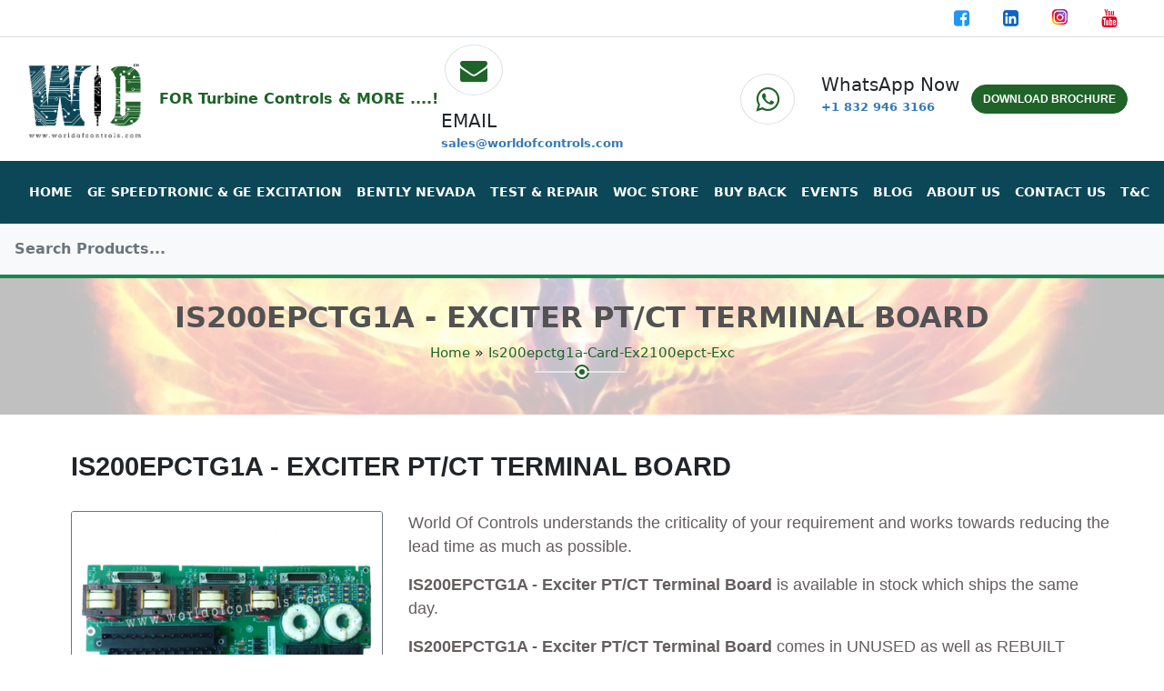

--- FILE ---
content_type: text/html; charset=UTF-8
request_url: https://www.worldofcontrols.com/is200epctg1a-card-ex2100epct-exc
body_size: 15352
content:

<!DOCTYPE html>
<html lang="en">
    <head>
         
        <!-- general meta -->
	    	   
	   
	    	
	
	
	


	
	
	
	
	
	
			<meta charset="utf-8">
		<meta http-equiv="x-ua-compatible" content="ie=edge">
		<title itemprop="name">GE IS200EPCTG1A - Buy, Repair, and Exchange From WOC</title>
		<meta name="viewport" content="width=device-width, initial-scale=1, shrink-to-fit=no" />
		<meta name="description" content="IS200EPCTG1A - Exciter PT/CT Terminal Board comes in UNUSED as well as REBUILT condition. Request a Quote for IS200EPCTG1A Now!" />
		<meta name="keywords" content="IS200EPCTG1A" />
		<meta name="robots" content="index, follow">
	    <link rel="canonical" href="https://www.worldofcontrols.com/is200epctg1a-card-ex2100epct-exc">
		<meta name="comodo_si_verification" content="25831642" />
		<meta property="og:locale" content="en_US" />
	    <meta property="og:type" content="website" />
	    <meta property="og:title" content="GE IS200EPCTG1A - Buy, Repair, and Exchange From WOC" />
	    <meta property="og:description"  content="IS200EPCTG1A - Exciter PT/CT Terminal Board comes in UNUSED as well as REBUILT condition. Request a Quote for IS200EPCTG1A Now!" />
	    <meta property="og:url" content="https://www.worldofcontrols.com/is200epctg1a-card-ex2100epct-exc" />
	    <meta property="og:site_name" content="WORLD OF CONTROLS" />		
	    <meta property="og:image" content="https://www.worldofcontrols.com/dynamic_img/product/IS200EPCTG1A15301685791431651881.jpg" />  
	    
	    <meta name="twitter:card" content="summary">
		<meta name="twitter:site" content="@WorldofControls">
		<meta name="twitter:creator" content="@WorldofControls">
		<meta name="twitter:url" content="https://www.worldofcontrols.com/is200epctg1a-card-ex2100epct-exc">
		<meta name="twitter:title" content="GE IS200EPCTG1A - Buy, Repair, and Exchange From WOC">
		<meta name="twitter:description" content="IS200EPCTG1A - Exciter PT/CT Terminal Board comes in UNUSED as well as REBUILT condition. Request a Quote for IS200EPCTG1A Now!">
		<meta name="twitter:image" content="https://www.worldofcontrols.com/dynamic_img/product/IS200EPCTG1A15301685791431651881.jpg">
	    

	    <!-- Favicon-->
        <link rel="icon" type="image/x-icon" href="img/favicon/woc-favicon-32-new.png" />
        <!-- Bootstrap icons-->
        <!--<link href="https://cdn.jsdelivr.net/npm/bootstrap-icons@1.5.0/font/bootstrap-icons.css" rel="stylesheet" />-->
        		    <link rel="stylesheet" href="https://cdnjs.cloudflare.com/ajax/libs/font-awesome/4.7.0/css/font-awesome.min.css">
		        <!-- Core theme CSS (includes Bootstrap)-->
        <link href="css/new/styles.css" rel="stylesheet" />
        
        <!-- Sweet Alert -->
        <link href="css/new/sweetalert2.min.css" rel="stylesheet">

		<!-- Google Tag Manager (noscript) -->
		<noscript><iframe src="https://www.googletagmanager.com/ns.html?id=GTM-PKJ876P"
		height="0" width="0" style="display:none;visibility:hidden"></iframe></noscript>
		<!-- End Google Tag Manager (noscript) -->

		<!-- Google Tag Manager -->
		<script type="0a793bd2d596152fe3d57056-text/javascript">(function(w,d,s,l,i){w[l]=w[l]||[];w[l].push({'gtm.start':
		new Date().getTime(),event:'gtm.js'});var f=d.getElementsByTagName(s)[0],
		j=d.createElement(s),dl=l!='dataLayer'?'&l='+l:'';j.async=true;j.src=
		'https://www.googletagmanager.com/gtm.js?id='+i+dl;f.parentNode.insertBefore(j,f);
		})(window,document,'script','dataLayer','GTM-PKJ876P');</script>
		<!-- End Google Tag Manager -->

		<!-- Global Site Tag (gtag.js) - Google Analytics -->
		<meta name="yandex-verification" content="1aa75c089d6c935b" />
		
		<meta name="google-site-verification" content="wbHaLaO18FsVnLEj3KnsbKT6nFiO35lMeHQX8BYePW4" />
		
		    
	    
	      
	    
	      
	    
	    <!-- Facebook Pixel Code -->
		<!--<script>
		!function(f,b,e,v,n,t,s)
		{if(f.fbq)return;n=f.fbq=function(){n.callMethod?
		n.callMethod.apply(n,arguments):n.queue.push(arguments)};
		if(!f._fbq)f._fbq=n;n.push=n;n.loaded=!0;n.version='2.0';
		n.queue=[];t=b.createElement(e);t.async=!0;
		t.src=v;s=b.getElementsByTagName(e)[0];
		s.parentNode.insertBefore(t,s)}(window, document,'script',
		'https://connect.facebook.net/en_US/fbevents.js');
		fbq('init', '1003130603878001');
		fbq('track', 'PageView');
		</script>
		<noscript><img height="1" width="1" style="display:none"
		src="https://www.facebook.com/tr?id=1003130603878001&ev=PageView&noscript=1"
		/></noscript>-->
		<!-- End Facebook Pixel Code -->
		
		<script id="warmly-script-loader" src="https://opps-widget.getwarmly.com/warmly.js?clientId=c34cccb2937efdcc24844a51605fa70c" defer type="0a793bd2d596152fe3d57056-text/javascript"></script>
		<script id="vtag-ai-js" async src="https://r2.leadsy.ai/tag.js" data-pid="ZEMTXSeXthV3NHQY" data-version="062024" type="0a793bd2d596152fe3d57056-text/javascript"></script>

    </head>
       
    <body>
        <!-- Navigation-->

        <div class="container-fluid border-bottom">
            <div class="row">
                <div class="col-6 col-lg-9 py-2">
                    <marquee class="fw-bold" direction="left" style="font-size:16px;color:#645E5E;display:none;">
                    World of Controls announces participation in  Enlit Africa 2023, Visit us at booth no: C185, Date: 16 – 18 May 2023, Cape Town International Convention Centre, South Africa.
                    </marquee>
                    <!--Mobile Tel and Email-->
                    <div class="col d-flex d-lg-none px-2 fw-bold" style="font-size:12px;">
                        <i class="fa fa-envelope fa-lg pe-2" aria-hidden="true" style="color: #1F6329;"></i>
                        <span>
                            <a href="/cdn-cgi/l/email-protection#5d2e3c31382e1d2a322f3139323b3e3233292f32312e733e3230" class="text-decoration-none fw-bold mb-0" style="color:#337ab7;" id="email-link"><span class="__cf_email__" data-cfemail="bfccded3daccffc8d0cdd3dbd0d9dcd0d1cbcdd0d3cc91dcd0d2">[email&#160;protected]</span></a>
                        </span>
                    </div>
                    <div class="col d-flex d-lg-none px-2 fw-bold" style="font-size:12px;">
                        <!--<i class="fa fa-phone-square fa-lg pe-2" aria-hidden="true" style="color: #1F6329;"></i>
                         <a href="tel:+16093851231" class="text-decoration-none" style="color:#337ab7;">
                            +1 609 385 1231
                        </a>-->
                        <i class="fa fa-whatsapp fa-lg pe-2" aria-hidden="true" style="color:#1F6329;position: relative;top:4px;"></i>
                        <a href="https://api.whatsapp.com/send?phone=18329463166" class="text-decoration-none fw-bold" style="color:#337AB7;font-size: 13px;" target="_blank" title="WOC WhatsApp">+1 832 946 3166
                        </a>
                    </div>
                     <!--Mobile Tel and Email End-->
                </div>
                <div class="col py-2">
                    <div class="col float-lg-end me-lg-4">
                        <a class="px-2 px-lg-3 text-decoration-none" href="https://www.facebook.com/WorldofControls/" target="_blank" alt="WORLD OF CONTROLS FACEBOOK" title="WORLD OF CONTROLS FACEBOOK">
                           <i class="fa fa-facebook-square fa-lg" aria-hidden="true" style="font-size:20px;color:#2196F3;"></i>
                        </a>
                        <a class="px-2 px-lg-3 text-decoration-none" href="https://twitter.com/WorldofControls" target="_blank" alt="WORLD OF CONTROLS TWITTER" title="WORLD OF CONTROLS TWITTER" style="display:none;">
                           <i class="fa fa-twitter-square fa-lg" aria-hidden="true" style="font-size:20px;color:#00aced;"></i>
                        </a>
                        <a class="px-2 px-lg-3 text-decoration-none" href="https://www.linkedin.com/company/world-of-controls" target="_blank" alt="WORLD OF CONTROLS LINKEDIN" title="WORLD OF CONTROLS LINKEDIN">
                           <i class="fa fa-linkedin-square fa-lg" aria-hidden="true" style="font-size:20px;color:#0a66c2;"></i>
                        </a>
                        <a class="px-2 px-lg-3 text-decoration-none" href="https://www.instagram.com/worldofcontrols/" target="_blank" alt="WORLD OF CONTROLS INSTAGRAM" title="WORLD OF CONTROLS INSTAGRAM">
                           <!--<i class="fa fa-instagram fa-lg" aria-hidden="true" style="font-size:20px;color:#2196F3;"></i>-->
                          <img class="mb-1" src="img/instagram.png" alt="Instagram">
                        </a>
                        <a class="px-2 px-lg-3 text-decoration-none" href="https://www.youtube.com/channel/UCJZTx6CuScGV3NsgyUnnLnw/featured" target="_blank" alt="WORLD OF CONTROLS YOUTUBE" title="WORLD OF CONTROLS YOUTUBE">
                           <i class="fa fa-youtube fa-lg" aria-hidden="true" style="font-size:20px;color:#e60023;"></i>
                        </a>
                    </div>
                </div>
            </div>
        </div>

        <nav class="navbar navbar-expand-lg navbar-light py-0">
            <div class="container-fluid me-4 px-lg-0" style="padding:0px;">
                
                <!--Mobile -->
                <div class="col-8 d-flex ms-2 py-1 d-lg-none">
                	<div class="col-6">
                		<a class="navbar-brand" href="https://www.worldofcontrols.com">
                            <img class="w-100" src="img/logo.webp" alt="WORLD OF CONTROLS Logo" title="WORLD OF CONTROLS Logo">
                        </a>
                    </div>
                	<div class="col-6 d-flex pt-3 ms-4 fw-bold" style="font-size: 10px;color:#1f6329;">FOR Turbine Controls & MORE ....!</div>
                </div>	
                <a class="navbar-brand ms-lg-3 d-none d-lg-block" href="https://www.worldofcontrols.com">
                   <img src="img/logo.webp" alt="WORLD OF CONTROLS Logo" title="WORLD OF CONTROLS Logo">
                </a>

                <div class="col-lg-3 d-flex d-none d-lg-block fw-bold" style="font-size: 16px;color: #1f6329;">
                    FOR Turbine Controls & MORE ....!
                </div>

                <!--Desktop Tel and Email-->
                <div class="d-none d-lg-block">
                    <div class="row">
                        <div class="col-4 py-2">
                            <i class="fa fa-envelope fa-lg border border-1 rounded-circle p-3 me-5" aria-hidden="true" style="font-size:30px;color:#1F6329;"></i>
                            <!--<img class="border border-1 rounded-circle p-3 me-5" src="assets/img/email.png">-->
                        </div>
                        <div class="col p-2">
                            <h5 class="card-title text-uppercase mb-0">EMAIL</h5>
                            <p class="card-text me-4">
                                <a href="/cdn-cgi/l/email-protection#bac9dbd6dfc9facdd5c8d6ded5dcd9d5d4cec8d5d6c994d9d5d7" class="text-decoration-none fw-bold" style="color:#337AB7;font-size: 13px;" id="email-link"><span class="__cf_email__" data-cfemail="d9aab8b5bcaa99aeb6abb5bdb6bfbab6b7adabb6b5aaf7bab6b4">[email&#160;protected]</span></a>
                            </p>
                        </div>
                    </div>
                </div>
                <div class="d-none d-lg-block ms-auto">
                    <div class="row">
                        <div class="col-4 py-2">
                        <i class="fa fa-whatsapp fa-lg border border-1 rounded-circle p-3 me-5" aria-hidden="true" style="font-size:30px;color:#1F6329;"></i>
                        </div>
                        <div class="col p-2">
                            <h5 class="card-title mb-0">WhatsApp Now</h5>
                            <p class="card-text">
                                <a href="https://api.whatsapp.com/send?phone=18329463166" class="text-decoration-none fw-bold" style="color:#337AB7;font-size: 13px;" target="_blank" title="WOC WhatsApp">+1 832 946 3166</a>
                            </p>
                        </div>
                    </div>
                </div>
                <!--Desktop Tel and Email End -->
                <div class="col d-none d-lg-block navbar-collapse ms-auto">
                    <div class="navbar-nav ms-auto">
                        <a href="worldofcontrolsbrochurenew.pdf" class="btn rounded-pill me-3 text-uppercase fw-bold" style="font-size: 12px;
                            font-family: Raleway, sans-serif;background:#1F6329;border:1px solid #1F6329;color:#fff;">DOWNLOAD BROCHURE</a>
                    </div>
                </div>
                <button class="navbar-toggler" type="button" data-bs-toggle="collapse" data-bs-target="#navbarSupportedContent" aria-controls="navbarSupportedContent" aria-expanded="false" aria-label="Toggle navigation"><span class="navbar-toggler-icon"></span></button>

            </div>
        </nav>

        <div class="container-fluid border-bottom border-success border-3 sticky-lg-top gx-0">

            <nav class="navbar navbar-expand-lg justify-content-md-center px-3 px-lg-0 py-3" style="background:#0c4757;color:#fff;">
                <div class="container-fluid navbar-collapse">
                    <div class="row gx-0 justify-content-md-center">
                        <div class="collapse navbar-collapse col col-lg-12" id="navbarSupportedContent">
                            <ul class="navbar-nav me-auto mb-2 mb-lg-0 ms-lg-4">
                                <li class="nav-item">
                                    <a style="white-space: nowrap;font-size: 14px;font-weight: 600;color:#fff;text-transform: uppercase;" class="nav-link active text-nowrap" href="/" title="HOME">Home</a>
                                </li>
                                <li class="nav-item">
                                    <a style="font-size: 14px;font-weight: 600;color:#fff;text-transform: uppercase;" class="nav-link text-nowrap" href="ge-speedtronic" title="GE SPEEDTRONIC&GE EXCITATION">GE Speedtronic &amp; GE Excitation</a>
                                </li>
                                <li class="nav-item">
                                    <a style="font-size: 14px;font-weight: 600;color:#fff;text-transform: uppercase;" class="nav-link text-nowrap" href="bently-nevada" title="BENTLY NEVADA">Bently Nevada</a>
                                </li>
                                <li class="nav-item">
                                    <a style="font-size: 14px;font-weight: 600;color:#fff;text-transform: uppercase;" class="nav-link text-nowrap" href="trs" title="TEST&REPAIR">Test &amp; Repair</a>
                                 </li>
                                <li class="nav-item">
                                    <a style="font-size: 14px;font-weight: 600;color:#fff;text-transform: uppercase;" class="nav-link text-nowrap" href="woc-store" title="WOC STORE">WOC Store</a>
                                    </li>
                                <li class="nav-item">
                                    <a style="font-size: 14px;font-weight: 600;color:#fff;text-transform: uppercase;" class="nav-link text-nowrap" href="buy-back" title="BUY BACK">Buy Back</a>
                                </li>
                                <li class="nav-item">
                                    <a style="font-size: 14px;font-weight: 600;color:#fff;text-transform: uppercase;" class="nav-link text-nowrap" href="events" title="EVENTS">Events</a>
                                </li>
                                <li class="nav-item">
                                    <a style="font-size: 14px;font-weight: 600;color:#fff;text-transform: uppercase;" class="nav-link text-nowrap" href="blogs" class="blogs" title="BLOG">Blog</a>
                                </li>
                                <li>
                                    <a style="font-size: 14px;font-weight: 600;color:#fff;text-transform: uppercase;" href="about-us" class="nav-link text-nowrap" title="ABOUT US">About Us</a>
                                </li>
                                <li class="nav-item">
                                    <a style="font-size: 14px;font-weight: 600;color:#fff;text-transform: uppercase;" class="nav-link text-nowrap" href="contact-us" title="CONTACT US">Contact Us</a>
                                </li>
                                <li class="nav-item">
                                    <a style="font-size: 14px;font-weight: 600;color:#fff;text-transform: uppercase;" class="nav-link text-nowrap" href="general-terms-conditions" title="T&C">T&amp;C</a>
                                </li>
                            </ul>
                        </div>
                    </div>
                </div>
            </nav>

            <div class="col search-box">
                <input type="text" class="form-control .form-control-lg shadow-none border-0 text-success bg-light fw-bold fs-6 py-3 ps-3" autocomplete="off" placeholder="Search Products...">
                <div class="result bg-white border-bottom border-success border-1" style="position: sticky"></div>
            </div>  
        </div>
        
        
        <!--Breadcrumb-->
                <div class="container-fluid breadcrumb-area position-relative py-4">
		    <div class="breadcrumb-bg position-absolute"></div>
		    <h2 class="breadcrumb-title fs-2 fw-bold text-uppercase text-center">Is200epctg1a Card Ex2100epc</h2>
            <div class="d-flex justify-content-center pb-3">
                <nav class="breadcrumb-content text-center" style="--bs-breadcrumb-divider: '>';" aria-label="breadcrumb">
                    <ol class="breadcrumb">
                        <li class="breadcrumb-item"><a class="breadcrumb_item" href="https://www.worldofcontrols.com/">Home</a> &raquo; <span class="breadcrumb_item active">Is200epctg1a-card-ex2100epct-exc</span></li>
                    </ol>
                </nav>
                <div class="breadcrumb-bar position-absolute mt-4">
	                <span class="decor">
						<span class="inner"></span>
	                </span>
	            </div>    
            </div>
		</div>
		

<!-- Product section-->
<section class="py-2">
    <div class="container px-4 px-lg-2">
      <div class="no-copy-zone">    
        <div class="row gx-4 gx-lg-5">
            <h1 class="product-title display-5 fw-bold text-uppercase py-0 py-lg-2 my-4 gx-5">IS200EPCTG1A - Exciter PT/CT Terminal Board</h1>
            <div class="col-md-4">
                <!--Mobile-->
                <img class="card-img-top mb-5 mb-md-0 border border-secondary lazyload d-lg-none" data-src="https://www.worldofcontrols.com/dynamic_img/product/IS200EPCTG1A15301685791431651881.jpg" alt="IS200EPCTG1A - Exciter PT/CT Terminal Board" title="IS200EPCTG1A - Exciter PT/CT Terminal Board" />
                <!--Desktop-->
                <img class="card-img-top mb-5 mb-md-0 border border-secondary d-none d-lg-block" src="https://www.worldofcontrols.com/dynamic_img/product/IS200EPCTG1A15301685791431651881.jpg" alt="IS200EPCTG1A - Exciter PT/CT Terminal Board" title="IS200EPCTG1A - Exciter PT/CT Terminal Board" width="400" height="352" />
            </div>

            

            
            <div class="col-md-8 pt-3 pt-lg-0 gx-1 gx-lg-2">
                <p class="lead">World Of Controls understands the criticality of your requirement and works towards reducing the lead time as much as possible.</p>
                <p class="lead">
                    <span class="fw-bold">IS200EPCTG1A - Exciter PT/CT Terminal Board</span> is available in stock which ships the same day.
                </p>
                <p class="lead">
                    <span class="fw-bold">IS200EPCTG1A - Exciter PT/CT Terminal Board</span> comes in UNUSED as well as REBUILT condition.
                </p>
                <p class="lead">To avail our best deals for  
                    <span class="fw-bold">IS200EPCTG1A - Exciter PT/CT Terminal Board</span>, contact us and we will get back to you within 24 hours.
                </p>
                <div class="col py-2 px-0">
                    <div class="woc-quote d-inline py-2 pe-2">
                        <!-- Button trigger modal -->
                        <a class="text-uppercase text-decoration-none py-1 py-lg-2 px-2 cursor-pointer" data-bs-toggle="modal" href="#quotemodal">
                          <i class="bi-cart-fill me-1"></i>
                          Request For Quote
                        </a>
                    </div>
                    <div class="d-inline py-2 px-0">
                        <img class="quote-logo rounded" src="img/logo.webp" alt="World of Controls Logo"  title="WORLD OF CONTROLS" height="50px" title="WORLD OF CONTROLS">
                    </div>
                    <div class="woc-quote d-inline p-2">
                        <a class="text-uppercase text-decoration-none py-1 py-lg-2 px-2" href="contact-us" target="_blank">
                          <i class="bi-cart-fill me-1"></i>
                          Contact Us
                       </a>  
                    </div>   
                </div>
                <div class="wedget__categories woc-featured col py-2">
                    <h3 class="wedget__featured text-uppercase fw-bolder py-2">Featured Product</h3>
                    <ul class="px-0" style="list-style: none;">
                                                            <li>
                                       <a class="text-decoration-none text-uppercase" href="is200stcih6add-din-rail-contact-inp" title="IS200STCIH6ADD - Contact Input Terminal Board">
                                           IS200STCIH6ADD - Contact Input Terminal Board                                       </a>
                                    </li>
                                                                        <li>
                                       <a class="text-decoration-none text-uppercase" href="IS200STCIH1ADD" title="IS200STCIH1ADD - Compact Contact Input Terminal Board">
                                           IS200STCIH1ADD - Compact Contact Input Terminal Board                                       </a>
                                    </li>
                                                                        <li>
                                       <a class="text-decoration-none text-uppercase" href="is200staih2adc-dinrail-trbd-anlgio" title="IS200STAIH2ADC">
                                           IS200STAIH2ADC                                       </a>
                                    </li>
                                                                        <li>
                                       <a class="text-decoration-none text-uppercase" href="is200staih2aba-dinrail-trbd-anlgio" title="IS200STAIH2ABA - Simplex Analog Input Terminal Board">
                                           IS200STAIH2ABA - Simplex Analog Input Terminal Board                                       </a>
                                    </li>
                                         
                    </ul>    
                </div>
                <div class="product-share py-2">
                    <ul class="px-0" style="list-style: none;">
                        <li class="categories-title fw-bold fs-5">Share :</li>
                        <li>
                            <a href="https://www.facebook.com/sharer.php?u=https://www.worldofcontrols.com/is200epctg1a-card-ex2100epct-exc" target="_blank">
                                <i class="fa fa-facebook-square fa-lg"></i>
                            </a>
                        </li>
                        <li>
                            <a href="https://www.linkedin.com/shareArticle?url=https://www.worldofcontrols.com/is200epctg1a-card-ex2100epct-exc&title=IS200EPCTG1A - Exciter PT/CT Terminal Board" target="_blank">
                                <i class="fa fa-linkedin-square fa-lg"></i>
                            </a>
                        </li>
                        <li>
                            <a href="https://instagram.com/share?url=https://www.worldofcontrols.com/is200epctg1a-card-ex2100epct-exc" target="_blank">
                                <!--<i class="fa fa-instagram fa-lg"></i>-->
                                <img class="img" src="img/instagram.png" alt="Instagram" style="padding-bottom:3px;">
                            </a>
                        </li>
                        <!--<li><a href="https://twitter.com/intent/tweet?url=https://www.worldofcontrols.com/is200epctg1a-card-ex2100epct-exc" rel="noopener">
                                <i class="icon-social-twitter icons"></i>
                            </a>
                        </li>-->
                    </ul>
               </div>    
            </div>
            
        </div>
       </div>    
    </div>
</section>

<!--Product Description Tab -->
<section class="py-2 mb-5">
    <div class="container px-4 px-lg-2">
        <!--Tab details-->
        <ul class="nav nav-tabs pro_details_nav" id="myTab" role="tablist">
           <li class="nav-item" role="presentation">
            <button class="nav-link active text-uppercase pe-4" id="description-tab" data-bs-toggle="tab" data-bs-target="#description" type="button" role="tab" aria-controls="description" aria-selected="true">Description</button>
          </li>
          <li class="nav-item" role="presentation">
            <button class="nav-link text-uppercase" id="warranty-tab" data-bs-toggle="tab" data-bs-target="#warranty" type="button" role="tab" aria-controls="waranty" aria-selected="false">Warranty</button>
          </li>
        </ul>
        <!--Tab Contents-->
        <div class="tab-content" id="myTabContent">
            
            <div class="tab-pane fade show active py-1 no-copy-zone" id="description" role="tabpanel" aria-labelledby="description-tab">
                <div class="description__attribute">

                      

                                           <p><p><strong>SPECIFICATIONS:</strong></p>
<p>Part No: IS200EPCTG1A <br />Manufacturer: General Electric <br />Function: Exciter PT/CT Terminal Board<br />Series: EX2100<br />Operating temperature: -30 to 65 &ordm;C<br />Power Supply Voltage: 28 V dc<br />Board Size: 23.8 cm high x 8.6 cm<br />Weight: 0.45 kg<br />Availability: In Stock<br />Country of Origin: USA<br />Manual: GEI-100459</p>

<p class="tech-seperator"></p>

<p><strong>FUNCTIONAL DESCRIPTION:</strong></p>
<p style="text-align: justify;">IS200EPCTG1A is a Simplex Servo I/O Terminal Board manufactured and designed by General Electric as part of the EX2100 Series used in the GE Excitation Control System. The IS200EPCT Exciter PT/CT (EPCT) terminal board contains isolation transformers for critical generator voltage and current measurements. Two 3-phase generator potential transformer (PT) voltage inputs are input to EPCT as shown in the following diagram, EPCT Terminal Board. Two generators' current transformer (CT) inputs, with current levels of 1 A or 5 A, are input. All the isolation transformer output signals are cabled to the EMIO board in the control rack. In addition, one analog input, which can be either a voltage or current, is brought into EPCT. When the highest reliability is required, three EPCT boards can be used.</p>
<p><strong>GENERATOR VOLTAGE MEASUREMENT:</strong></p>
<p style="text-align: justify;">Switches are used to wire TB1 with the generating voltages from the customer's potential transformers. The #12 AWG wire used in the cables has a maximum length of 1000 feet. The PT inputs are fused and have a rated voltage of 115 V rms at 50/60 Hz. On EPCT, two isolation transformers create a three-wire open delta voltage measurement, producing 1.533 V rms for a 115 V rms input.</p>
<p><strong>GENERATOR CURRENT MEASUREMENT:</strong></p>
<p style="text-align: justify;">Switches are utilized to connect TB1 to the producing voltages coming from the potential transformers belonging to the client. The maximum length of the #12 AWG wire utilized in the cables is 1000 feet. The PT inputs have a rated voltage of 115 V rms at 50/60 Hz and are fused. For a 115 V rms input, EPCT uses two isolation transformers to provide a three-wire open delta voltage measurement that is 1.533 V rms.</p>
<p><strong>ANALOG INPUT:</strong></p>
<p style="text-align: justify;">With a voltage range of 10 V dc or a current range of 4&ndash;20 mA, EPCT may accept one non-isolated analog input. A maximum two-way cable resistance of 15 ohms is allowed for cables up to 300 meters in length. With the jumper JP1, the input type is chosen. Connectors J305, J308, and J315 receive the voltage signal after being spread out.</p>
<p><strong>APPLICATION DATA:</strong></p>
<p style="text-align: justify;">The following, EPCT Board Layout, displays the EPCT board's layout. The voltage and current isolation transformers are designated as T1 through T6. Two screws hold down the removable terminal block TB1 and allow for its removal. As a safeguard against a CT open circuit state, terminal blocks TB2 and TB3 cannot be removed. In a simplex control, the voltage signals are transmitted to the EMIO board in the M1 controller through the J305 connector. The signals are fanned to connections J305, J308, and J315 and routed to controllers M1, M2, and C in a redundant control. Eight voltage test points (TP1&ndash;TP8) are provided by EPCT, one for each secondary side leg of the isolation transformers.</p>
<p style="text-align: justify;">WOC has the largest stock of <a href="https://www.worldofcontrols.com/ge-speedtronic">GE Excitation Control System Replacement Parts</a>. We can also repair your faulty boards and supply unused and rebuilt boards backed up with a warranty. Our team of experts is available round the clock to support your OEM needs. Our team of experts at <a href="https://www.worldofcontrols.com/">WOC</a> is happy to assist you with any of your automation requirements. For pricing and availability on any parts and repairs, kindly get in touch with our team by phone or email.</p>

<p class="tech-seperator"></p>

<p><strong>FREQUENTLY ASKED QUESTIONS:</strong></p>
<p><strong>How to Check Price and Availability For IS200EPCTG1A?</strong></p>
<p>Please Contact World of Controls FZE for sales at +1 609 385 1231 or Request a Quote.</p>
<p><strong>How are boards packaged for shipment from WOC?</strong></p>
<p>Parts are placed in antistatic packets and securely packed in ESD boxes cushioned with ESD Foam designed to safeguard electrical components.</p>
<p><strong>Does WOC Provide a Warranty Certificate For their Products?</strong></p>
<p>WOC provides warranty certificates depending on the Parts.</p>

<script data-cfasync="false" src="/cdn-cgi/scripts/5c5dd728/cloudflare-static/email-decode.min.js"></script><script type="application/ld+json">{"@context":"https://schema.org","@type":"FAQPage","mainEntity":[{"@type":"Question","name":"How to Check Price and Availability For IS200EPCTG1A?","acceptedAnswer":{"@type":"Answer","text":"Please Contact World of Controls FZE for sales at +1 609 385 1231 or Request a Quote."}},{"@type":"Question","name":"Does WOC Provide a Warranty Certificate For their Products?","acceptedAnswer":{"@type":"Answer","text":"WOC provides warranty certificates depending on the Parts."}},{"@type":"Question","name":"How are boards packaged for shipment from WOC?","acceptedAnswer":{"@type":"Answer","text":"Parts are placed in antistatic packets and securely packed in ESD boxes cushioned with ESD Foam designed to safeguard electrical components."}}]}</script>
<script type="application/ld+json">
{
  "@context": "https://schema.org/", 
  "@type": "Product", 
  "name": "IS200EPCTG1A",
  "image": "https://www.worldofcontrols.com/dynamic_img/product/IS200EPCTG1A15301685791431651881.jpg",
  "description": "IS200EPCTG1A - Exciter PT/CT Terminal Board comes in UNUSED as well as REBUILT condition. Request a Quote for IS200EPCTG1A Now!",
  "aggregateRating": {
    "@type": "AggregateRating",
    "ratingValue": "5",
    "ratingCount": "47"
  }
}
</script></p>
                    
                </div>
            </div>

            <div class="tab-pane fade py-1" id="warranty" role="tabpanel" aria-labelledby="warranty-tab">
                <div class="description__attribute">
                   <p></p>
                </div>
            </div>

        </div>
        <!--Tab Contents end-->
        <!--Tab details end-->
    </div>
</section>   

<!-- Related items section-->
<section class="py-3 bg-light" style="display: none;">
    <div class="container px-4 px-lg-2 mt-5">
        <h2 class="fw-bold mb-4 fs-4 text-uppercase">Related products</h2>
        <div class="row gx-4 gx-lg-5 row-cols-2 row-cols-md-3 row-cols-xl-4 justify-content-center">
            
            <!--Products Related-->
                                    <div class="col mb-5">
                            <div class="card h-100">
                                <!-- Product image-->
                                <img class="card-img-top lazyload pt-3" data-src="" alt="" title="" />
                                <!-- Product details-->
                                <div class="card-body p-4">
                                    <div class="text-center">
                                        <!-- Product name-->
                                        <h5 class="fw-bolder"></h5>
                                    </div>
                                </div>
                                <!-- Product actions-->
                                <div class="card-footer p-4 pt-0 border-top-0 bg-transparent">
                                    <div class="text-center">
                                        <a class="btn btn-outline-dark mt-auto" href="" title="">View</a>
                                    </div>
                                </div>
                            </div>
                        </div>
                    
                    
            <!--Products Related End-->

        </div>
    </div>
</section>

<!-- Product Modal -->
<div class="modal fade" id="quotemodal" tabindex="-1" aria-labelledby="quotemodalLabel" aria-hidden="true">
    <div class="modal-dialog">
        <div class="modal-content">
            <div class="modal-header">
                <h5 class="modal-title" id="modal-label">QUOTE FOR  IS200EPCTG1A - Exciter PT/CT Terminal Board</h5>
                <button type="button" class="btn-close" data-bs-dismiss="modal" aria-label="Close"></button>
            </div>

            <div class="modal-body">
                <!--Product Modal-->
                <div class="contact-form-wrap">
                    <div id="error" class="alert alert-danger" style="display: none"></div>
                    <div id="success" class="alert alert-success" style="display: none"></div>
                    <form id="product-form" method="post">   
                      
                       <div class="mb-3">
                         <input type="text" class="form-control" name="e_name" id="e_name"  placeholder="Name*">
                       </div>

                       <div class="mb-3">
                        <input type="email" class="form-control" name="e_email" id="e_email"  placeholder="Email*">
                       </div>

                      <div class="mb-3">
                        <input type="text" class="form-control" name="e_phone" id="e_phone"  placeholder="Phone*">
                      </div>

                       <div class="mb-3">
                        <input type="text" class="form-control" name="e_company" id="e_company"  placeholder="Company Name">
                      </div>

                       <div class="mb-3">
                        <textarea name="e_message" id="e_message" placeholder="Message*" rows="4" cols="55" style="border:1px solid #ced4da;padding-left:5px;"></textarea>
                        <input type="hidden" name="e_product" id="e_product" value="IS200EPCTG1A - Exciter PT/CT Terminal Board" placeholder="product name" readonly>
                        <input type="hidden" name="e_url" id="e_url" value="is200epctg1a-card-ex2100epct-exc" placeholder="Product url" readonly>
                       </div>
                     
                       <input type="submit" class="btn btn-primary" id="prosubmit">
                    </form>
                </div>  
                <!--Product Modal End --> 
            </div>

            <div class="modal-footer">
                <!--<button type="button" class="btn btn-secondary" data-bs-dismiss="modal">Close</button>-->
            </div>
        </div>
    </div>
</div>
<!-- Product Modal End-->

<script type="0a793bd2d596152fe3d57056-text/javascript">
// Apply anti-copy rules only to the product details area
document.querySelectorAll('.no-copy-zone').forEach(zone => {
  // Disable right-click
  zone.addEventListener('contextmenu', e => e.preventDefault());

  // Disable copy action
  zone.addEventListener('copy', e => {
    e.preventDefault();
    alert('Copying content from this section is disabled.');
  });

  // Disable text selection
  zone.addEventListener('selectstart', e => e.preventDefault());
});
</script>




 <!-- Footer-->
        <footer class="py-5 footer-bg">
            <div class="container-fluid px-5 border-bottom">
                <div class="row mb-5">
                    <div class="col-12 col-lg-3 text-center">
                          <a href="https://www.worldofcontrols.com">
                             <img class="lazyload" data-src="img/woc-logo-footer-2.webp" alt="World of Controls Logo">
                          </a>
                          <p class="pt-3 ft-ht">World of Controls</p>
                          <p class="lh-sm ft-ht">RAS AL KHAIMAH ECONOMIC ZONE (RAKEZ) SHED 18 WH 2, 3, 7, 10 & 11</p>
                          <p class="lh-sm ft-ht">AL HAMRAH INDUSTRIAL ZONE FZ</p>
                          <p class="lh-1 ft-ht">RAS AL KHAIMAH, UAE, PO BOX:54566</p>
                          <p class="lh-1 ft-ht">Tel: +971 – (0)7 2689878</p>
                          <p class="lh-1 ft-ht">Fax: +971 – (0)72689879</p>
                          <p class="lh-1 ft-ht">Hotline: +1 609 385 1231</p>
                    </div>
                    <div class="col-12 col-lg-3 woc-footer">
                        <h4 class="text-white text-center fs-5 mb-3 pt-2 pt-lg-0">Navigation</h4>
                        <ul class="mt-4 list-unstyled text-center ftmenu">
                            <li class="py-1"><a href="https://www.worldofcontrols.com" title="HOME" class="text-decoration-none">Home</a></li>
                            <li class="py-1"><a class="text-decoration-none" href="about-us" title="ABOUT US">About Us</a></li>
                            <li class="py-1"><a class="text-decoration-none" href="woc-store" title="WOC STORE">WOC Store</a></li>
                            <li class="py-1"><a class="text-decoration-none" href="trs" title="TEST&REPAIR">Test & Repair</a></li>
                            <li class="py-1"><a class="text-decoration-none" href="contact-us" title="CONTACT US">Contact Us</a></li>
                        </ul>
                    </div>
                    <div class="col-12 col-lg-3 woc-footer">
                        <h4 class="text-white text-center fs-5 mb-3 pt-2 pt-lg-0">More Information</h4>
                        <ul class="mt-4 list-unstyled text-center ftmenu">
                            <li class="py-1"><a class="text-decoration-none" href="categories" title="CATEGORIES">Categories</a></li>
                            <li class="py-1"><a class="text-decoration-none" href="events" title="EVENTS">Events</a></li>
                            <li class="py-1"><a class="text-decoration-none" href="general-terms-conditions" title="TERMS & CONDITIONS">Terms & Conditions</a></li>
                            <li class="py-1"><a class="text-decoration-none" href="/worldofcontrolsbrochurenew.pdf" target="_blank" title="WOC BROCHURE">Download WOC Brochure</a></li>
                        </ul>   
                    </div>
                    <div class="col-12 col-lg-3">
                       <h4 class="text-white text-center fs-5 mb-3 pt-2 pt-lg-0">Follow Us</h4>
                       <ul class="list-unstyled ps-5 d-flex justify-content-center social-net">
                            <li class="px-2">
                                <a class="text-center text-white" href="https://www.facebook.com/WorldofControls/" target="_blank" title="WOC FACEBOOK"> 
                                    <i class="fa fa-facebook"></i>
                                </a>
                            </li>
                            <li class="px-2">
                                <a class="text-center text-white" href="https://www.linkedin.com/company/world-of-controls" target="_blank" title="WOC LINKEDIN">
                                    <i class="fa fa-linkedin"></i>
                                </a>
                            </li>
                            <li class="px-2" style="display:none;"> 
                                <a class="text-center text-white" href="https://twitter.com/WorldofControls" target="_blank" title="WOC TWITTER">
                                    <i class="fa fa-twitter"></i>
                                </a>
                            </li>
                            <li class="px-2">
                                <a class="text-center text-white" href="https://www.instagram.com/worldofcontrols/" target="_blank" title="WOC INSTAGRAM">
                                    <i class="fa fa-instagram"></i>
                                </a>
                            </li>
                            <li class="px-2"> 
                                <a class="text-center text-white" href="https://www.youtube.com/channel/UCJZTx6CuScGV3NsgyUnnLnw/featured" target="_blank" title="WOC YOUTUBE">
                                    <i class="fa fa-youtube"></i>
                                </a>
                            </li>
                        </ul>
                        <h4 class="text-white text-center fs-5 mb-3">Customer Support</h4>
                        <p class="text-center">
                            <i class="fa fa-envelope-o pe-1 text-white" style="font-size:20px;"></i>
                            <a class="text-decoration-none lh-1 woc-email" href="/cdn-cgi/l/email-protection#b1c2d0ddd4c2f1c6dec3ddd5ded7d2dedfc5c3deddc29fd2dedc" id="email-link"><span class="__cf_email__" data-cfemail="84f7e5e8e1f7c4f3ebf6e8e0ebe2e7ebeaf0f6ebe8f7aae7ebe9">[email&#160;protected]</span></a>
                        </p>
                    </div>
                </div>
            </div>
            <div class="container">
                <div class="row">
                    <div class="col-12 col-lg-12">
                        <p class="bg- m-2 text-center pt-4 pt-lg-2 woc-copyright">&copy; Copyright 2026 World Of Controls FZE. and its affiliated companies are not directly affiliated with any of the companies whose products we sell. Many of the names of manufacturers or products in our inventory are trademarks of the respective manufacturer.</p>
                    </div>
                </div>
            </div>
            <div class="container-fluid d-block d-lg-none" style="position:fixed; left:0; bottom:0; background:#131212; color:#fff;text-align:center;z-index:9999;">

                <div class="container m-1 text-center text-white pt-2 pt-lg-2">
                    <div class="row">
                        <div class="col-3">
                            <a href="/cdn-cgi/l/email-protection#ee9d8f828b9dae99819c828a81888d81809a9c81829dc08d8183" class="text-white text-decoration-none" id="email-link">
                              <i class="fa fa-envelope fa-lg text-white icon_size"></i><br>
                              <p>Email</a>
                            </a>
                        </div>
                        <div class="col-3">
                            <a href="tel:+18329463166" class="text-white text-decoration-none">
                              <i class="fa fa-phone fa-lg text-white icon_size"></i><br>
                              <p>Phone</a>
                            </a>
                        </div>
                        <div class="col-3">
                            <a href="https://api.whatsapp.com/send?phone=18329463166" class="text-white text-decoration-none">
                              <i class="fa fa-whatsapp fa-lg text-white icon_size"></i><br>
                              <p>WhatsApp</a>
                            </a>
                        </div>
                        <div class="col-3">
                            <a href="worldofcontrolsbrochurenew.pdf" class="text-white text-decoration-none">
                              <i class="fa fa-file-pdf-o fa-lg text-white icon_size"></i><br>
                              <p>Brochure</a>
                            </a>
                        </div>
                    </div>
                </div>
            </div>
        </footer>
        <!-- Bootstrap core JS-->
        <!--<script src="https://cdn.jsdelivr.net/npm/bootstrap@5.1.3/dist/js/bootstrap.bundle.min.js"></script>-->
        <script data-cfasync="false" src="/cdn-cgi/scripts/5c5dd728/cloudflare-static/email-decode.min.js"></script><script src="https://cdn.jsdelivr.net/npm/bootstrap@5.0.0-beta2/dist/js/bootstrap.bundle.min.js" crossorigin="anonymous" type="0a793bd2d596152fe3d57056-text/javascript"></script>
        <!-- Core theme JS-->
        <script src="js/new/scripts.js" type="0a793bd2d596152fe3d57056-text/javascript"></script>
        
        <!-- Sweet Alert -->
        <script src="js/new/sweetalert2.min.js" type="0a793bd2d596152fe3d57056-text/javascript"></script>
        
        <!--owl carousel-->
        <script src="https://cdnjs.cloudflare.com/ajax/libs/jquery/3.3.1/jquery.min.js" type="0a793bd2d596152fe3d57056-text/javascript"></script>
        <script src="https://cdnjs.cloudflare.com/ajax/libs/OwlCarousel2/2.3.4/owl.carousel.js" type="0a793bd2d596152fe3d57056-text/javascript"></script>
        <script src="https://cdnjs.cloudflare.com/ajax/libs/lazysizes/5.3.2/lazysizes.min.js" type="0a793bd2d596152fe3d57056-text/javascript"></script>
        <!--owl carousel-->
        <script type="0a793bd2d596152fe3d57056-text/javascript">
            $(document).ready(function() {
                
                $('.middlewoc').owlCarousel({
                    loop: true,
                    margin: 10,
                    lazyLoad:true,
                    dots:false,
                    nav:true,
                    autoplay: true,
                    autoplayTimeout: 3000,
                    autoplayHoverPause:false,
                    items:6,
                    navText: ['<i class="fa fa-angle-left"></i>', '<i class="fa fa-angle-right"></i>' ],
                    responsiveClass: true,
                    responsive: {
                      0: {
                        items: 1,
                        loop: true,
                        nav: true
                      },
                      600: {
                        items: 1,
                        loop: true,
                        nav: false
                      },
                      1000: {
                        items: 3,
                        nav: true,
                        loop: true,
                        margin: 20
                      }
                    }
                });


                //Search Product
                $('.search-box input[type="text"]').on("keyup input", function(){
                      /* Get input value on change */
                      var inputVal = $(this).val(); 
                      var resultDropdown = $(this).siblings(".result");
                      if(inputVal.length)
                      {
                        $.get("search.php", {term: inputVal}).done(function(data){
                             // Display the returned data in browser
                             //alert(data);
                             resultDropdown.html(data);
                             $(".result").css("border-top", "5px solid green");
                        });
                      } else{
                         resultDropdown.empty();
                      }
                });
            
                //Set search input value on click of result item
                $(document).on("click", ".result p", function(){
                    $(this).parents(".search-box").find('input[type="text"]').val($(this).text());
                    $(this).parent(".result").empty();
                });
                //Search Product end
                
                
                //Check if Page is Product Page display partnumber in Breadcrumbs
                var pid = "1750";
                if(pid != ""){

                  var part_num = "IS200EPCTG1A - Exciter PT/CT Terminal Board";
                  
                  //var part_num = "IS200EPCTG1A - Exciter PT CT Terminal Board";
                  
                  
                  $('h2.breadcrumb-title').html(part_num);
                }
                //Check if Page is Product Page End


            });
        </script>
        
        <script type="0a793bd2d596152fe3d57056-text/javascript">
            //Product Enquiry
            $(document).ready(function() {  

                // hide messages 
                $("#error").hide();


                $("input#e_phone").keyup(function(){
                            
                    var phone  = $("input#e_phone").val(); 
                    if(phone !=="") {
                        var filter = /^[0-9-+]+$/; 
                        if(filter.test(phone) == false) { 
                            $("#error").fadeIn().text("Please enter Valid phone number");
                            $("input#e_phone").focus();
                            return false;
                        }   
                        if(filter.test(phone) == true) { 
                            $("#error").hide();
                        }   
                    }  
                });

                // on submit...
                $('#product-form').submit(function(e){

                    e.preventDefault();
                    $("#error").hide();

                     var e_name    = $("#e_name").val();
                     var e_email   = $("#e_email").val();
                     var e_product = $("#e_product").val();
                     var e_url     = $("#e_url").val();
                     var e_phone   = $("#e_phone").val();
                     var e_company = $("#e_company").val();
                     var e_message = $("#e_message").val();

                    //Get the switch variable
                    var operation = 'product_enquiry';

                    //First name required
                    var name = $("input#e_name").val();
                    if(name == ""){
                       $("#error").fadeIn().text("Name Field required.");
                       $("input#e_name").focus();
                       return false;
                    }

                    //Email Field required
                    var email = $("input#e_email").val();
                    if(email == ""){
                        $("#error").fadeIn().text("Email Field required.");
                        $("input#e_email").focus();
                        return false;
                    }

                   //phone Field required
                   var phone = $("input#e_phone").val();
                   if(phone == ""){
                       $("#error").fadeIn().text("Phone Field required.");
                       $("input#e_phone").focus();

                       return false;
                    }
                    if(phone !== "") { 

                       var filter = /^[0-9-+]+$/; 
                       if (filter.test(phone) == false) {

                           $("#error").fadeIn().text("Valid Phone required");
                           $("input#e_phone").focus();
                           return false;
                        }
                    }
                  
                    // message required
                    var msg = $("textarea#e_message").val(); 
                    if(msg == ""){
                       $("#error").fadeIn().text("Message Field required");
                       $("textarea#e_message").focus();
                       $("textarea#e_message").css("border", "1px solid 007bff");
                       return false;
                    }

                   
                    // ajax
                    $.ajax({
                      type:'POST',
                      url: 'operation.php',
                      data: {e_name:e_name,e_email:e_email,e_product:e_product,e_url:e_url,e_phone:e_phone,e_company:e_company,e_message:e_message,operation:operation},
                      success: function(data){  
                        
                        var data = JSON.parse(data);
                        //console.log(data.success);

                        if(data.success == 1){ 

                            $("#product-form")[0].reset();
                            $("#success").fadeIn().text("Message Sent Successfully!");
                            //$('#quotemodal').modal('hide'); 
                         
                            setTimeout(function() {
                               window.location= 'https://www.worldofcontrols.com/thankyourfq';
                            }, 2000 );
                                
                        }else{
                             
                            $("#error").fadeIn().text("Message Not Sent!");
                            setTimeout(function() {
                               $('#quotemodal').modal('hide'); 
                            }, 2000 );
                        } 

                      }  
                      
                    });
                });  

              return false;

           });   
           //Product Enquiry End
        </script>   
        
        
        
         <script type="0a793bd2d596152fe3d57056-text/javascript">

            //Contact Enquiry
            $(document).ready(function() {  

                // on submit...
                $('#contact-form').submit(function(e){ 

                    e.preventDefault();
                    $("#error_name").hide();
                    $("#error_email").hide();
                    $("#error_phone").hide();
                    $("#error_company").hide();
                    $("#error_how").hide();
                    $("#error_message").hide();

                     var c_name    = $("#c_name").val();
                     var c_email   = $("#c_email").val();
                     var c_subject = $("#c_subject").val();
                     var c_phone   = $("#c_phone").val();
                     var c_company = $("#c_company").val();
                     var c_message = $("#c_message").val();
                     var c_how     = $("#c_how").val();


                    //Get the switch variable
                    var operation = 'contact';

                    //First name required
                    var name = $("input#c_name").val();
                    if(name == ""){
                       $("#error_name").fadeIn().text("Name Field required.");
                       $("input#c_name").focus();
                       return false;
                    }

                    //Email Field required
                    var email = $("input#c_email").val();
                    if(email == ""){
                        $("#error_email").fadeIn().text("Email Field required.");
                        $("input#c_email").focus();
                        return false;
                    }

                   //phone Field required
                   var phone = $("input#c_phone").val();
                   if(phone == ""){
                       $("#error_phone").fadeIn().text("Phone Field required.");
                       $("input#c_phone").focus();

                       return false;
                    }
                    if(phone !== "") { 

                       var filter = /^[0-9-+]+$/; 
                       if (filter.test(phone) == false) {

                           $("#error_phone").fadeIn().text("Valid Phone required");
                           $("input#c_phone").focus();
                           return false;
                        }
                    }


                    //Company Field required
                    var company = $("input#c_company").val();
                    if(company == ""){
                        $("#error_company").fadeIn().text("Company Field required.");
                        $("input#c_company").focus();
                        return false;
                    }


                    //How did you Find Us required
                    var find_us = $("select#c_how").val();
                    if(find_us == ""){
                        $("#error_how").fadeIn().text("How Did you Find Us Field required.");
                        $("select#c_how").focus();
                        return false;
                    }
                  
                    // message required
                    var msg = $("textarea#c_message").val(); 
                    if(msg == ""){
                       $("#error_message").fadeIn().text("Message Field required");
                       $("textarea#c_message").focus();
                       $("textarea#c_message").css("border", "1px solid 007bff");
                       return false;
                    }

                   
                    // ajax
                    $.ajax({
                      type:'POST',
                      url: 'operation.php',
                      data: {c_name:c_name,c_email:c_email,c_subject:c_subject,c_phone:c_phone,c_message:c_message,c_how:c_how,c_company:c_company,operation:operation},
                      dataType: 'JSON',
                      success: function(data){  

                        //var data = JSON.parse(data);
                        //console.log(data.success);

                        if(data.success == 1){ 

                            //window.scrollTo(0, 0);
                            Swal.fire({
                              position: 'top',
                              icon: 'success',
                              iconColor: '#7ece52',
                              title:'Success!', 
                              titleText:'Thank you for your message!', 
                              showConfirmButton: false,
                              timer: 2000,
                              toast:true
                            }); 

                            $("#contact-form")[0].reset();

                            setTimeout(function() {
                               window.location= 'https://www.worldofcontrols.com/thankyou';
                            }, 2000 );
                                
                        }else{
                             
                            Swal.fire({
                              position: 'top',
                              icon: 'error',
                              title: 'Error!',
                              titleText: 'Error..Something went wrong',
                              text:'Message not sent!',
                              showConfirmButton: false,
                              timer: 3500,
                              toast:false
                            });
                        } 

                      }  
                      
                    });
                });  

              return false;

            });   
            //Contact End
            
        </script>
        
        
        <script type="0a793bd2d596152fe3d57056-text/javascript">
            //Buy Back
            $(document).ready(function(){
                
                var i = 1;
                
                $('#add_more').click(function(){
                    i++;
                    $('#bdetails').append('<span class="separator'+i+'" style="border-bottom:3px solid #198754"></span><div id="row'+i+'" class="pb-3"><div class="mb-3 pt-3"><label for="company" class="form-label">I am Interested In</label><br><div class="form-check form-check-inline"><input class="form-check-input interest" type="radio" name="interest'+i+'[]" id="inlineRadio'+i+'" data-id="'+i+'" value="Sell for Cash" style="cursor:pointer;"><label class="form-check-label" for="inlineRadio'+i+'">Sell for Cash</label></div><div class="form-check form-check-inline"><input class="form-check-input interest" type="radio" name="interest'+i+'[]" id="inlineRadio'+i+'" data-id="'+i+'" value="Trade-In for Store Credit" style="cursor:pointer;"><label class="form-check-label" for="inlineRadio'+i+'">Trade-In for Store Credit</label></div> <input type="hidden" name="maininterest[]" class="form-control maininterest" id="maininterest'+i+'" value=""></div><div class="mb-3"><label for="manufacturer" class="form-label">Manufacturer</label><input type="text" name="manufacturer[]" class="form-control" id="buy_manufacturer" value="" placeholder="Manufacturer"></div><div class="mb-3"> <label for="model" class="form-label">Model</label><input type="text" name="model[]" class="form-control" id="buy_model" value="" placeholder="Model"></div> <div class="mb-3"><label for="quantity" class="form-label">Quantity</label> <input type="number" name="quantity[]" class="form-control" id="buy_quantity" value="1" min="1" step="1"> </div> <div class="mb-3"> <div class="form-check form-check-inline"> <input class="form-check-input condition" type="radio" name="condition[]" id="inlineRadio'+i+'" data-id="'+i+'" value="Working" style="cursor:pointer;"> <label class="form-check-label" for="inlineRadio'+i+'">Working</label></div> <div class="form-check form-check-inline"><input class="form-check-input condition" type="radio" name="condition[]" id="inlineRadio'+i+'" data-id="'+i+'" value="Not Working" style="cursor:pointer;"> <label class="form-check-label" for="inlineRadio'+i+'">Not Working</label></div><div class="form-check form-check-inline"><input class="form-check-input condition" type="radio" name="condition[]" id="inlineRadio'+i+'" data-id="'+i+'" value="UnKnown" style="cursor:pointer;"><label class="form-check-label" for="inlineRadio'+i+'">UnKnown</label></div><input type="hidden" name="maincondition[]" class="form-control maincondition" id="maincondition'+i+'" value=""></div><div class="mb-3 pb-3"><label for="exampleFormControlTextarea1" class="form-label">Please describe the equipment in the highest detail possible to obtain an offer in a timely manner.</label><textarea class="form-control" id="buy_description" rows="3" name="description[]" placeholder="Description/Condition"></textarea></div><div class="mb-3 pb-5"><span><button name="remove" id="'+i+'" class="btn btn-danger btn_remove pull-right">X</button><span class="pull-right pl-5" style="color:#198754;font-weight:500;padding-right:7px">Remove</span></span></div></div>');
                });

                $(document).on('click','.btn_remove', function(){
                    var button_id = $(this).attr("id");
                    $("#row"+button_id+"").remove();
                    $(".separator"+button_id+"").remove();
                });


            });
            //Buy Back End
        </script>  

        <script type="0a793bd2d596152fe3d57056-text/javascript">
            //Buy Back Submit
            $(document).ready(function() {  

                // hide messages 
                $("#error").hide();


                $(document).on('change', ".interest", function (e) {     

                    var sel = $(this).val(); 
                    var num = $(this).attr('data-id'); 

                    $("#maininterest"+num).val(sel);

                });

                $(document).on('change', ".condition", function (e) {     

                    var sel = $(this).val(); 
                    var num = $(this).attr('data-id'); 

                    $("#maincondition"+num).val(sel);

                });


                $("input#buy_phone").keyup(function(){
                            
                    var phone  = $("input#buy_phone").val(); 
                    if(phone !=="") {
                        var filter = /^[0-9-+]+$/; 
                        if(filter.test(phone) == false) { 
                            $("#error").fadeIn().text("Please enter Valid phone number");
                            $("input#buy_phone").focus();
                            return false;
                        }   
                        if(filter.test(phone) == true) { 
                            $("#error").hide();
                        }   
                    }  
                });

                // on submit...
                $("#buyback-form").on('submit', function(e){    

                    e.preventDefault();
                    $("#error").hide();


                    //Fullname required
                    var name = $("input#buy_fullname").val();
                    if(name == ""){
                       $("#error").fadeIn().text("Full Name Field required.");
                       $("input#buy_fullname").focus();
                       return false;
                    }

                    //Email Field required
                    var email = $("input#buy_email").val();
                    if(email == ""){
                        $("#error").fadeIn().text("Email Field required.");
                        $("input#buy_email").focus();
                        return false;
                    }

                   //phone Field required
                   var phone = $("input#buy_phone").val();
                   if(phone == ""){
                       $("#error").fadeIn().text("Phone Field required.");
                       $("input#buy_phone").focus();

                       return false;
                    }
                    if(phone !== "") { 

                       var filter = /^[0-9-+]+$/; 
                       if (filter.test(phone) == false) {

                           $("#error").fadeIn().text("Valid Phone required");
                           $("input#buy_phone").focus();
                           return false;
                        }
                    }

                    //Company Field required
                    var company = $("input#buy_company").val();
                    if(company == ""){
                        $("#error").fadeIn().text("Company Field required.");
                        $("input#buy_company").focus();
                        return false;
                    }

                    //Country Field required
                    var country = $("select#buy_country").val();
                    if(country == ""){
                        $("#error").fadeIn().text("Country Field required.");
                        $("select#buy_country").focus();
                        return false;
                    }

                    //State Field required
                    var state = $("input#buy_state").val();
                    if(state == ""){
                        $("#error").fadeIn().text("State Field required.");
                        $("input#buy_state").focus();
                        return false;
                    }

                    //Manufacturer Field required
                    var manufacturer = $("input#buy_manufacturer").val();
                    if(manufacturer == ""){
                        $("#error").fadeIn().text("Manufacturer Field required.");
                        $("input#buy_manufacturer").focus();
                        return false;
                    }

                    //Description Field required
                    var description = $("textarea#buy_description").val();
                    if(description == ""){
                        $("#error").fadeIn().text("Description Field required.");
                        $("textarea#buy_description").focus();
                        return false;
                    }


                   
                    // ajax
                    $.ajax({
                        type: 'POST',
                        url: 'operation.php',
                        data: new FormData(this),
                        dataType: 'json',
                        contentType: false,
                        cache: false,
                        processData:false,
                        beforeSend: function(){

                            $('#buyback-btn').attr("disabled","disabled");
                            $('#buyback-form').css("opacity",".5");
                        },
                        success: function(data){

                            if(data.success == 1){ 

                                $("#buyback-form")[0].reset();
                                $("#success").fadeIn().text("Message Sent Successfully!");
                                $(window).scrollTop($('div#top').offset().top);

                                $('#buyback-Modal').modal('show');
                                $('#buyback-form').css("opacity","");
                                $("#buyback-btn").prop("disabled", false); 
                             
                                setTimeout(function() {
                                    $('#buyback-Modal').modal('hide');
                                   
                                }, 2500 );
                                
                            }else{
                                 
                                $("#error").fadeIn().text("Message Not Sent!");
                                $('#buyback-form').css("opacity","");
                                $("#buyback-btn").prop("disabled", false);

                                setTimeout(function() {
                                  
                                }, 2000 );
                            } 

                        }
                    });
                    
                });  

              return false;

           });   
           //Buy Back Submit End
        </script>  
        
        
        <script type="0a793bd2d596152fe3d57056-text/javascript">
            //Test Repair
            $(document).ready(function(){
                
                var i = 1;
                
                $('#add_more_test').click(function(){
                    i++;
                    $('#bdetails').append('<span class="separator'+i+'" style="border-bottom:3px solid #198754;margin-top:8px;"></span><div id="row'+i+'" class="pb-3"><div class="mb-3 pt-3"><label for="manufacturer" class="form-label">Manufacturer</label><input type="text" name="manufacturer[]" class="form-control" id="buy_manufacturer_test" value="" placeholder="Manufacturer"></div><div class="mb-3"> <label for="model" class="form-label">Model</label><input type="text" name="model[]" class="form-control" id="buy_model_test" value="" placeholder="Model"></div> <div class="mb-3"><label for="quantity" class="form-label">Quantity</label> <input type="number" name="quantity[]" class="form-control" id="buy_quantity_test" value="1" min="1" step="1"> </div><div class="mb-3 pb-5"><span><button name="remove" id="'+i+'" class="btn btn-danger btn_remove_test pull-right">X</button><span class="pull-right pl-5" style="color:#198754;font-weight:500;padding-right:7px">Remove</span></span></div></div>');
                });

                $(document).on('click','.btn_remove_test', function(){
                    var button_id = $(this).attr("id");
                    $("#row"+button_id+"").remove();
                    $(".separator"+button_id+"").remove();
                });


            });
            //Test Repair End
        </script>  

        <script type="0a793bd2d596152fe3d57056-text/javascript">
            //Test Repair Submit
            $(document).ready(function() {  

                // hide messages 
                $("#error").hide();

                $("input#buy_phone_test").keyup(function(){
                            
                    var phone  = $("input#buy_phone_test").val(); 
                    if(phone !=="") {
                        var filter = /^[0-9-+]+$/; 
                        if(filter.test(phone) == false) { 
                            $("#error").fadeIn().text("Please enter Valid phone number");
                            $("input#buy_phone_test").focus();
                            return false;
                        }   
                        if(filter.test(phone) == true) { 
                            $("#error").hide();
                        }   
                    }  
                });

                // on submit...
                $("#repair-form").on('submit', function(e){    

                    e.preventDefault();
                    $("#error").hide();


                    //Fullname required
                    var name = $("input#buy_fullname_test").val();
                    if(name == ""){
                       $("#error").fadeIn().text("Name Field required.");
                       $("input#buy_fullname_test").focus();
                       return false;
                    }

                    //Email Field required
                    var email = $("input#buy_email_test").val();
                    if(email == ""){
                        $("#error").fadeIn().text("Email Field required.");
                        $("input#buy_email_test").focus();
                        return false;
                    }

                   //phone Field required
                   var phone = $("input#buy_phone_test").val();
                   if(phone == ""){
                       $("#error").fadeIn().text("Phone Field required.");
                       $("input#buy_phone_test").focus();

                       return false;
                    }
                    if(phone !== "") { 

                       var filter = /^[0-9-+]+$/; 
                       if (filter.test(phone) == false) {

                           $("#error").fadeIn().text("Valid Phone required");
                           $("input#buy_phone_test").focus();
                           return false;
                        }
                    }

                    //Company Field required
                    var company = $("input#buy_company_test").val();
                    if(company == ""){
                        $("#error").fadeIn().text("Company Field required.");
                        $("input#buy_company_test").focus();
                        return false;
                    }

                    //Country Field required
                    var country = $("select#buy_country_test").val();
                    if(country == ""){
                        $("#error").fadeIn().text("Country Field required.");
                        $("select#buy_country_test").focus();
                        return false;
                    }

                    //Manufacturer Field required
                    var manufacturer = $("input#buy_manufacturer_test").val();
                    if(manufacturer == ""){
                        $("#error").fadeIn().text("Manufacturer Field required.");
                        $("input#buy_manufacturer_test").focus();
                        return false;
                    }

                    //Description Field required
                    /*var description = $("textarea#buy_description_test").val();
                    if(description == ""){
                        $("#error").fadeIn().text("Description Field required.");
                        $("textarea#buy_description_test").focus();
                        return false;
                    }*/


                   
                    // ajax
                    $.ajax({
                        type: 'POST',
                        url: 'operation.php',
                        data: new FormData(this),
                        dataType: 'json',
                        contentType: false,
                        cache: false,
                        processData:false,
                        beforeSend: function(){

                            $('#buyback-btn_test').attr("disabled","disabled");
                            $('#repair-form').css("opacity",".5");
                        },
                        success: function(data){

                            if(data.success == 1){ 

                                $("#repair-form")[0].reset();
                                $("#success").fadeIn().text("Message Sent Successfully!");
                                $(window).scrollTop($('div#top').offset().top);

                                $('#repair-Modal').modal('show');
                                $('#repair-form').css("opacity","");
                                $("#buyback-btn_test").prop("disabled", false); 
                             
                                setTimeout(function() {
                                    $('#repair-Modal').modal('hide');
                                   
                                }, 2500 );
                                
                            }else{
                                 
                                $("#error").fadeIn().text("Message Not Sent!");
                                $('#repair-form').css("opacity","");
                                $("#buyback-btn_test").prop("disabled", false);

                                setTimeout(function() {
                                  
                                }, 2000 );
                            } 

                        }
                    });
                    
                });  

              return false;

           });   
           //Test Repair Submit End
        </script>  
        
        <!--Power Gen 2023 -->
        <script type="0a793bd2d596152fe3d57056-text/javascript">
            $(document).ready(function(){

               setTimeout(function() {

                  $('#powerGen').modal('show');
               
               }, 1000);


               setTimeout(function() {

                  $('#powerGen').modal('hide');
               
               }, 15000);

                
            });
        </script>
        
    
    <script src="/cdn-cgi/scripts/7d0fa10a/cloudflare-static/rocket-loader.min.js" data-cf-settings="0a793bd2d596152fe3d57056-|49" defer></script><script defer src="https://static.cloudflareinsights.com/beacon.min.js/vcd15cbe7772f49c399c6a5babf22c1241717689176015" integrity="sha512-ZpsOmlRQV6y907TI0dKBHq9Md29nnaEIPlkf84rnaERnq6zvWvPUqr2ft8M1aS28oN72PdrCzSjY4U6VaAw1EQ==" data-cf-beacon='{"version":"2024.11.0","token":"97d563fe734246d6b8e30501a2a21400","r":1,"server_timing":{"name":{"cfCacheStatus":true,"cfEdge":true,"cfExtPri":true,"cfL4":true,"cfOrigin":true,"cfSpeedBrain":true},"location_startswith":null}}' crossorigin="anonymous"></script>
</body>
</html>
      

<script type="0a793bd2d596152fe3d57056-text/javascript">
    $(document).ready(function(){
        $("img").addClass("img-fluid");
    });
</script>   



--- FILE ---
content_type: text/javascript; charset=utf-8
request_url: https://opps-widget.getwarmly.com/warmly.js?clientId=c34cccb2937efdcc24844a51605fa70c
body_size: 1965
content:
var p={BUILD_ENVIRONMENT:"production",IS_WEBAPP_IO:!1,NX_FOOBAR:"via-api-2026-01-17T01:30:01.955Z",NX_GIPHY_API_KEY:"o7iE2aQ7HSTtqlA0hghByg8qXGcbZSaz",NX_HUBSPOT_REDIRECT_URI:"https://opps-api.getwarmly.com/api/hubspot/redirect",NX_HUBSPOT_SCOPES:"crm.schemas.companies.write crm.schemas.contacts.write timeline crm.objects.contacts.write crm.objects.companies.write crm.objects.companies.read crm.objects.deals.read crm.schemas.contacts.read crm.objects.deals.write crm.objects.contacts.read crm.schemas.companies.read crm.objects.custom.read crm.objects.custom.write crm.lists.write crm.lists.read crm.objects.quotes.read crm.objects.quotes.write crm.schemas.deals.read crm.schemas.deals.write crm.schemas.quotes.read crm.objects.owners.read",NX_SLACK_CLIENT_ID:"718420716803.4180069844035",NX_SENTRY_DNS_WARM_OPPS_FRONT:"https://ab5fd542dae844b3a2eb6fba0c49c5fc@o406756.ingest.sentry.io/4505053883138048",NX_FIREBASE_MESSAGING_SENDER_ID:"158803053441",NX_LAUNCH_DARKLY_CLIENT_ID:"63692faf016bf81120a33d55",NX_AUTH_BRIDGE_ORIGINS:"https://app.warmly.ai,https://opps.getwarmly.com/",NX_REMOTE_LOGGING_ENABLED:"true",NX_STATSIG_SDK_KEY:"client-8M0A5KJy1U0SZW8fZ0enjBzpGLe146SJMlMG8By3arO",NX_SEGMENT_WRITE_KEY:"tlDjwaSg97VGbRU5gjR8MbpfnTnCaD04",NX_UPVERT_SCRIPT_URL:"https://app.upvert.io/pixel/74U9ER0wU1VfkhsNhbPNvvVXp3DCMVDL",NX_WARMLY_NODE_ENV:"production",NX_SLACK_SCOPES:"incoming-webhook,chat:write,chat:write.public,users:read,users:read.email,channels:read",NX_API_ORIGIN:"https://opps-api.getwarmly.com",NX_HASURA_API_ORIGIN:"https://warm-opps-production.hasura.app",NX_FIREBASE_STORAGE_BUCKET:"warm-opportunities-production.appspot.com",NX_FIREBASE_AUTH_DOMAIN:"warm-opportunities-production.firebaseapp.com",NX_NANGO_PUBLIC_KEY:"89016fee-ade5-421f-8c7b-05e2c3ffcf2d",NX_SENTRY_DNS_WARM_OPPS_WIDGET:"https://4acd278b275645c08f8f2add71dda1b7@o406756.ingest.sentry.io/4505080759255040",NX_DECIPHER_ENABLED:"true",NX_UPVERT_SCRIPT_ENABLED:"true",NX_CLOUDINARY_API_KEY:"151853927577567",NX_FIREBASE_PROJECT_ID:"warm-opportunities-production",NX_AMPERSAND_BROWSER_API_KEY:"UN2HTEJ2BNFKUQLX73QHFREH53L7HFD6QYZG6VA",NX_HUBSPOT_CLIENT_ID:"29f073e4-e22b-40ff-a5a5-403d2b6e5ecc",NX_POSTHOG_WRITE_KEY:"phc_EQ24syZNrFel0FMOb1sWNFexdqvwxkqnGecwP5IkmvQ",NX_FIREBASE_APP_ID:"1:158803053441:web:a9c194de11cb078a0a7680",NX_SLACK_REALTIME_CONDITIONS:"true",NX_GPT_SERVICE_ENDPOINT:"https://opps-gpt.getwarmly.com",NX_AMPERSAND_PROJECT_NAME:"warmly-production",NX_FIREBASE_API_KEY:"AIzaSyDYwSoos72ySduYwSiE-xfpEb52NdfWk3E",NX_HIGHLIGHT_PROJECT_ID:"neyk2xg4",NX_SOCKET_SERVER_ENABLED:"false",NX_CLI_SET:"true",NX_VERBOSE_LOGGING:"false",NX_LOAD_DOT_ENV_FILES:"true",NX_WORKSPACE_ROOT:"/home/runner/work/warmly-monorepo/warmly-monorepo",NX_TASK_TARGET_PROJECT:"widget",NX_TASK_TARGET_TARGET:"build",NX_TASK_TARGET_CONFIGURATION:"production",NX_TASK_HASH:"12921248584275647104"};(function(c,l,m,b,O,L){var i="warmly";function N(a){var e={};if(a.indexOf("?")===-1)return e;for(var t=a.substring(a.indexOf("?")+1).split("&"),n=0;n<t.length;n++){var s=t[n].split("=");s.length===2&&(e[decodeURIComponent(s[0])]=decodeURIComponent(s[1]))}return e}function f(a){return a+"-"+Math.random().toString(36).substring(2,9)}function E(a){if(typeof window.warmly=="function")try{window.warmly("init",a);return}catch{}try{const e=document.createElement("script");e.setAttribute("type","text/javascript"),e.setAttribute("async","true"),e.setAttribute("defer","true"),e.setAttribute("data-warmly-init","true"),e.innerHTML="warmly('init', "+JSON.stringify(a)+")";const t=document.getElementsByTagName("head")[0];t&&t.appendChild(e)}catch{console.warn("Warmly: CSP may be blocking inline scripts. Widget initialization may fail."),window.warmlyOptions=a}}function g(){try{const e="warmly-script-loader",t=document.getElementById(e);if(!t){console.error("Warmly: No script found with id="+e);return}const n=p.IS_WEBAPP_IO?t.src:t.getAttribute("src"),s=typeof URLSearchParams<"u"?new URLSearchParams(n.substring(n.indexOf("/warmly.js")+10)):N(n.substring(n.indexOf("/warmly.js")+10)),d=r=>t.getAttribute("data-"+r)||(s.get?s.get(r):s[r]),R=p.BUILD_ENVIRONMENT,_=p.NX_WARMLY_NODE_ENV,P=typeof URLSearchParams<"u"?new URLSearchParams(window.location.search).get("clientId"):N(window.location.search).clientId;let T=null;const y=_!=="production",u={clientId:d("clientId")||T,logs:d("logs")===null?y:d("logs")==="true",record:d("record")||!0,themeType:d("themeType")||"PureLightTheme"};var a='script[src*="'+n.substring(0,n.toLowerCase().lastIndexOf("/"))+'/widget-CY6OAM1H.js"]';const I=document.querySelector(a);if(I)I.id=i,E(u);else{const r=l.createElement(m),S=l.getElementsByTagName(m)[0],h=R==="production"?"/widget-CY6OAM1H.js":"/src/main.tsx",w=n.substring(0,n.toLowerCase().lastIndexOf("/"))+h;r.id=f(i),r.src=w,r.async=1,r.defer=1,r.type="module",r.setAttribute("data-stealth","true"),r.setAttribute("data-origin","widget"),r.setAttribute("data-warmly","loader"),r.addEventListener("load",function(){E(u)}),r.addEventListener("error",function(){var o=l.createElement(m);o.id=f(i+"-fallback"),o.src=w,o.async=1,o.defer=1,o.setAttribute("data-stealth","true"),o.setAttribute("data-origin","widget"),o.addEventListener("load",function(){E(u)}),o.addEventListener("error",function(){console.error("Failed to load Warmly widget after fallback attempt")}),l.head.appendChild(o)}),S.parentNode.insertBefore(r,S)}}catch(e){console.error("Warmly: Error loading widget -",e.message||e)}}c["warmly-widget"]=i,c[i]=c[i]||function(){(c[i].q=c[i].q||[]).push(arguments)};function A(){var a=!1,e=null;function t(){if(!a){a=!0,e&&clearTimeout(e);try{g()}catch(n){console.error("Error loading Warmly widget:",n)}}}if(document.readyState==="complete"||document.readyState==="interactive"){t();return}document.addEventListener?(document.addEventListener("DOMContentLoaded",t,!1),window.addEventListener("load",t,!1)):document.attachEvent&&(document.attachEvent("onreadystatechange",function(){document.readyState==="complete"&&t()}),window.attachEvent("onload",t)),e=setTimeout(function(){console.warn("Warmly widget loading timeout, attempting to load anyway"),t()},1e4)}A()})(window,document,"script");
